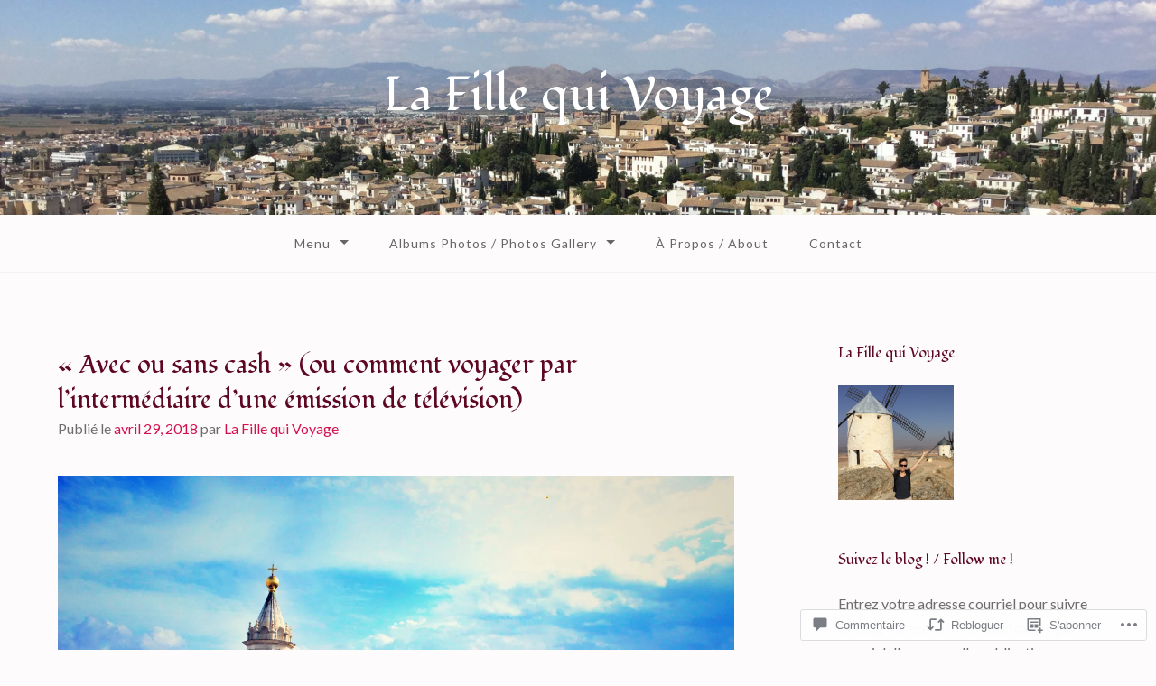

--- FILE ---
content_type: text/css;charset=utf-8
request_url: https://s0.wp.com/?custom-css=1&csblog=9dbuw&cscache=6&csrev=6
body_size: -106
content:
ul#primary-menu li a{text-transform:capitalize}